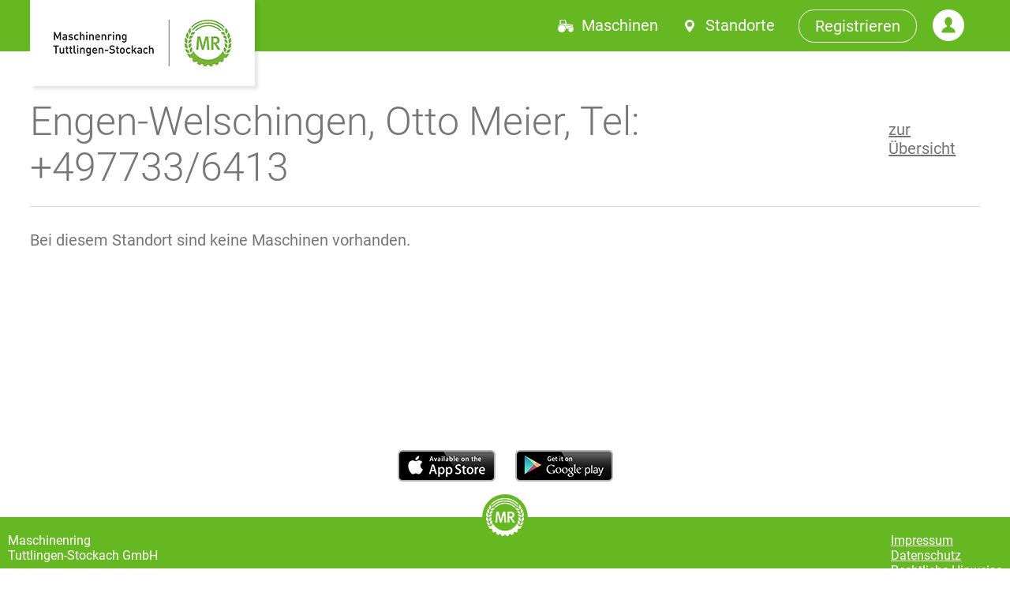

--- FILE ---
content_type: text/html; charset=UTF-8
request_url: http://mr-mietmaschinen.de/engen-welschingen-otto-meier-tel-4977336413-standort-12
body_size: 2435
content:
<!doctype html>
<html id="html" lang="de">
<head>
  <title>Maschinenring</title>
  <meta charset="utf-8">
  <meta name="viewport" content="width=device-width">
  <link type="text/css" rel="stylesheet" href="public.css?v=1.02"/>
  <link rel="shortcut icon" href="/login/favicon.ico" type="image/x-icon"/>
  <script>document.getElementById('html').className = 'js';</script>
</head>
<body class="public">

<div class="header-wrapper">
  <div class="header">
    <a class="header-logo" href="https://mr-mietmaschinen.de/"><img
          src="/images/logo.png" alt="Maschinenring Tuttlingen-Stockach"></a>
    <nav class="nav">
      <ul>
        <li class="nav-units"><a href="/?view=maschinen#c">Maschinen</a></li>
        <li class="nav-locations"><a href="/?view=standorte#c">Standorte</a></li>
        <li class="nav-register"><a href="registrieren.php">Registrieren</a></li>
        <li class="nav-login"><a href="login.php" title="Zum Login">Login</a></li>
      </ul>
    </nav>
  </div>
</div>


<div class="content">
  <div id="c" class="anchor"></div>
    <div class="content-header">
    <h2>Engen-Welschingen, Otto Meier, Tel: +497733/6413</h2>
    <div class="filters">
      <a href="/?view=maschinen#c">zur Übersicht</a>
    </div>
  </div>
  <div class="content-main">

      <p>Bei diesem Standort sind keine Maschinen vorhanden.</p>
  </div>
</div>

<div class="apps">
  <a href="https://itunes.apple.com/de/app/mr-maschinen/id1107632919" class="app app-ios" target="_blank"><img src="/login/templates/Core/images_layout/login/btt-appstore.png" alt="Available on the App Store"></a>
  <a href="https://play.google.com/store/apps/details?id=com.appverlag.kf.maschinenring_tut_sto" target="_blank" class="app app-android"><img src="/login/templates/Core/images_layout/login/btt-google-play.png" alt="Get it on Google play"></a>
</div>

<div class="footer-wrapper">
  <div class="footer">
    <p class="footer-copyright">
      <a href="/impressum">Impressum</a><br>
      <a href="/datenschutz">Datenschutz</a><br>
      <a href="/rechtliches">Rechtliche Hinweise</a>
    </p>
    <p>Maschinenring<br>Tuttlingen-Stockach GmbH</p>
    <p class="footer-phone">Tel.: +49 7465 929677-0</p>
  </div>
</div>

<script src="https://tools.werbewind.com/js/jquery-1.7.1/jquery.js"></script>
<script src="/public.js"></script>

</body>
</html>

--- FILE ---
content_type: text/css
request_url: http://mr-mietmaschinen.de/public.css?v=1.02
body_size: 10518
content:
*,
::before,
::after {
  background-repeat: no-repeat;
  box-sizing: inherit;
}

html {
  box-sizing: border-box;
  cursor: default;
  -ms-text-size-adjust: 100%;
  -webkit-text-size-adjust: 100%;
  scroll-behavior: smooth;
}

* {
  margin: 0;
  padding: 0
}

body {
  background: #fff no-repeat center 0;
  text-align: left;
  font-family: "Roboto", Helvetica, Arial, sans-serif;
  font-size: 20px;
  color: #767676;
}

.clearfix:before, .clearfix:after {
  content: "\0020";
  display: block;
  height: 0;
  overflow: hidden;
}

.clearfix:after {
  clear: both;
}

.clearfix {
  zoom: 1;
}

a:link, a:visited {
  color: #737373;
}

a:hover {
  text-decoration: none;
}

img {
  display: block;
  height: auto;
  max-width: 100%;
}

h2 {
  font-size: 36px;
  font-weight: 300;
}

h3,
h4 {
  color: #000;
  font-size: 26px;
  font-weight: 700;
  margin: 0 0 .3em;
}

h4 {
  font-size: 20px;
}

p {
  margin: 0 0 1.5em;
}

.anchor {
  position: absolute;
  margin-top: -100px;
}

.header-wrapper {
  background: #66B822;
  border-bottom: 5px solid #fff;
  position: relative;
  top: 0;
  z-index: 20;
}

.header {
  max-width: 1500px;
  margin: 0 auto;
  padding: 0 0 10px;
}

.header, .header a {
  color: #fff;
}

.header-logo {
  display: block;
  background: #fff;
  margin: 0 0 10px;
  padding: 5px 10px;
}

.header-logo img {
  margin: 0 auto;
}

.nav ul {
  list-style-type: none;
  margin: 0;
  padding: 0 20px;
}

.nav li {
  line-height: 1;
  margin: 0;
  padding: 0;
  position: relative;
}

.nav li a {
  display: block;
  padding: 10px 10px 10px 30px;
  text-decoration: none;
}

.nav-units,
.nav-locations {
  display: none;
}

.nav-units a:before,
.nav-locations a:before {
  background: no-repeat center center;
  content: '';
  height: 20px;
  left: 0;
  margin: -10px 0 0;
  position: absolute;
  top: 50%;
  width: 20px;
}

.nav-units a:before {
  background-image: url(/images/icon-maschinen.svg);
}

.nav-locations a:before {
  background-image: url(/images/icon-standorte.svg);
}

.nav .nav-register a {
  border: 1px solid #fff;
  border-radius: 20px;
}

.nav .nav-login a {
  background: url(/images/icon-user.svg) no-repeat 0 center;
  background-size: 20px 20px;
}

.content {
  margin: 0 auto;
  max-width: 1500px;
  min-height: 500px;
  padding: 20px 0;
  width: 94%;
}

.content-header h2 {
  margin: 0 0 .5em;
}

.apps {
  text-align: center;
  margin: 0 0 40px;
}

.app {
  display: inline-block;
  margin: 0 10px;
}

.footer-wrapper {
  background: #66B822;
  font-size: 16px;
  padding: 20px 10px;
  position: relative;
}

.footer-wrapper:before {
  background: #66B822 url(/images/signet-footer.png) no-repeat center center;
  background-size: 48px 48px;
  border-radius: 50%;
  content: '';
  height: 58px;
  left: 50%;
  margin: 0 0 0 -29px;
  position: absolute;
  top: -29px;
  width: 58px;
}

.footer, .footer a {
  color: #fff;
}

.footer {
  max-width: 1500px;
  margin: 0 auto;
}

.footer-phone {
  font-size: 20px;
  margin-top: 1em;
}

.filter {
  background: #fff no-repeat 10px center;
  border: 2px solid #66B822;
  border-radius: 20px;
  display: inline-block;
  line-height: 1;
  margin: 0 15px 0 0;
  padding: 10px 20px 10px 10px;
  position: relative;
  text-decoration: none;
}

.filter svg {
  margin: 0 10px 0 0;
}

.filter path {
  fill: #66B822;
}

.filter.current {
  background: #66B822;
  border-radius: 10px;
  color: #fff;
}

.filter.current:after {
  border: 10px solid transparent;
  border-top-color: #66B822;
  bottom: -20px;
  content: '';
  height: 0;
  left: 50%;
  margin: 0 0 0 -10px;
  position: absolute;
  width: 0;
}

.filter.current path {
  fill: #fff;
}

.categories,
.units {
  list-style-type: none;
  margin: 3em 0;
  padding: 0;
}

.category,
.unit {
  margin: 0 auto 2em;
  max-width: 360px;
}

.category a {
  display: block;
  text-decoration: none;
}

.category img {
  max-height: 240px;
  object-fit: cover;
  width: 100%;
}

.category-heading {
  border-bottom: 1px solid #DCDCDC;
  font-size: 20px;
  font-weight: 700;
  line-height: 1.2;
  padding: 7px 10px;
  text-align: center;
}

.category a:hover img {
  opacity: .65;
}

.category a:hover .category-heading {
  background: #66B822;
  border-color: #66B822;
  color: #fff;
}

.unit-heading {
  color: #000;
  font-size: 26px;
}

.unit-actions {
  margin: 1em 0 0;
}

.unit-action {
  border: 1px solid #66B822;
  border-radius: 20px;
  display: inline-block;
  line-height: 1;
  padding: 7px 20px 7px 10px;
  text-decoration: none;
  transition: all .4s;
}

.unit-action.book {
  background: #66B822;
  color: #fff;
}

.unit-action.register {
  padding: 7px 20px;
}

.unit-action svg {
  margin-right: 10px;
}

.unit-action:hover,
.unit-action:focus {
  background: #66B822;
  color: #fff;
}

.unit-action.book:hover,
.unit-action.book:focus {
  background: #fff;
  color: #767676;
}

.unit-action:hover path,
.unit-action:focus path {
  fill: #fff;
}

.unit-action.book:hover path,
.unit-action.book:focus path {
  fill: #66B822;
}

.unitcol-info {
  margin: 1em 0;
}

.unitprices {
  list-style-type: none;
  margin: 0 0 1em;
  padding: 0;
}

.unitprices li {
  color: #303030;
}

.buttons {
  margin: 1em 0;
}

.unitpic-wrapper {
  max-width: 740px;
}

.unitpic {
  background: #eee;
  margin: 0 0 10px;
  object-fit: contain;
}

.unitpic img {
  image-orientation: none;
}

.unitpics {
  display: none;
}

.js .unitpics {
  display: flex;
  flex-wrap: wrap;
  justify-content: space-between;
}

.unitpics img {
  cursor: pointer;
  margin: 0 0 10px;
  max-width: 24%;
}

.unitcol,
.unitsinglecol {
  margin: 0 0 1em;
  max-width: 720px;
}

.unitvideo {
  height: 0;
  overflow: hidden;
  position: relative;
  padding-bottom: 56.25%; /* ratio 16x9 */
  width: 100%;
}

.unitvideo-heading {
  padding: 1em 0 0;
}

.unitvideo iframe {
  height: 100%;
  left: 0;
  position: absolute;
  top: 0;
  width: 100%;
}

.buttons-book a {
  display: block;
  margin: 0 0 1em;
  text-align: center;
}


@media screen and (min-width: 480px) {

}

@media screen and (min-width: 960px) {

  h2 {
    font-size: 50px;
  }

  .header-wrapper {
    max-height: 70px;
    position: sticky;
  }

  .header {
    display: flex;
    justify-content: space-between;
    width: 94%;
  }

  .header-logo {
    box-shadow: 4px 4px 4px rgba(0, 0, 0, .1);
  }

  .nav ul {
    display: flex;
    margin: 12px 0;
  }

  .nav li {
    margin: 0 0 0 20px;
  }

  .nav-units,
  .nav-locations {
    display: block;
  }

  .nav .nav-register a {
    padding: 10px 20px;
  }

  .nav .nav-login a {
    background-size: 40px 40px;
    height: 40px;
    padding: 0;
    width: 40px;
    text-indent: -999em;
  }

  .footer-copyright {
    float: right;
  }

  .content {
    padding: 55px 0 40px;
  }

  .content-header {
    align-items: baseline;
    border-bottom: 1px solid #DCDCDC;
    display: flex;
    justify-content: space-between;
    margin: 0 0 30px;
    padding: 0 0 20px;
  }

  .content-header h2 {
    margin: 0;
  }

  .categories,
  .units {
    display: flex;
    flex-wrap: wrap;
  }

  .category {
    margin: 0 1% 2em 0;
    width: 32%;
  }

  .category img {
    max-height: 190px;
  }

  .unit {
    display: flex;
    margin: 0 2% 2em 0;
    max-width: 100%;
    width: 48%;
  }

  .unit-pic,
  .unit-content {
    flex: 1;
    width: 50%;
  }

  .unit-pic {
    max-height: 240px;
    overflow: hidden;
  }

  .unit-content {
    padding: 0 20px;
  }

  .unit-action {
    margin: 0 20px 1em 0;
  }

  .unitpic {
    margin: 0 0 20px;
  }

  .unitpics img {
    margin: 0 0 20px;
    max-width: 48.7%;
  }

  .unitcols {
    display: flex;
  }

  .unitcol {
    flex: 1;
  }

  .unitcol-info {
    padding: 0 0 0 40px;
  }

  .buttons-book a {
    display: inline-block;
    margin: 0 20px 1em 0;
  }

}

@media screen and (min-width: 1400px) {

  .category {
    width: 24%;
  }

  .category img {
    height: 240px;
    max-height: 240px;
  }

}

#loggedout {
  position: relative;
  background: #060;
  color: #fff;
  z-index: 1;
  padding: 10px;
  text-align: center;
}

/* roboto-300 - latin */
@font-face {
  font-family: 'Roboto';
  font-style: normal;
  font-weight: 300;
  src: url('/fonts/roboto-v30-latin-300.eot'); /* IE9 Compat Modes */
  src: local(''),
  url('/fonts/roboto-v30-latin-300.eot?#iefix') format('embedded-opentype'), /* IE6-IE8 */ url('/fonts/roboto-v30-latin-300.woff2') format('woff2'), /* Super Modern Browsers */ url('/fonts/roboto-v30-latin-300.woff') format('woff'), /* Modern Browsers */ url('/fonts/roboto-v30-latin-300.ttf') format('truetype'), /* Safari, Android, iOS */ url('/fonts/roboto-v30-latin-300.svg#Roboto') format('svg'); /* Legacy iOS */
}

/* roboto-regular - latin */
@font-face {
  font-family: 'Roboto';
  font-style: normal;
  font-weight: 400;
  src: url('/fonts/roboto-v30-latin-regular.eot'); /* IE9 Compat Modes */
  src: local(''),
  url('/fonts/roboto-v30-latin-regular.eot?#iefix') format('embedded-opentype'), /* IE6-IE8 */ url('/fonts/roboto-v30-latin-regular.woff2') format('woff2'), /* Super Modern Browsers */ url('/fonts/roboto-v30-latin-regular.woff') format('woff'), /* Modern Browsers */ url('/fonts/roboto-v30-latin-regular.ttf') format('truetype'), /* Safari, Android, iOS */ url('/fonts/roboto-v30-latin-regular.svg#Roboto') format('svg'); /* Legacy iOS */
}

/* roboto-700 - latin */
@font-face {
  font-family: 'Roboto';
  font-style: normal;
  font-weight: 700;
  src: url('/fonts/roboto-v30-latin-700.eot'); /* IE9 Compat Modes */
  src: local(''),
  url('/fonts/roboto-v30-latin-700.eot?#iefix') format('embedded-opentype'), /* IE6-IE8 */ url('/fonts/roboto-v30-latin-700.woff2') format('woff2'), /* Super Modern Browsers */ url('/fonts/roboto-v30-latin-700.woff') format('woff'), /* Modern Browsers */ url('/fonts/roboto-v30-latin-700.ttf') format('truetype'), /* Safari, Android, iOS */ url('/fonts/roboto-v30-latin-700.svg#Roboto') format('svg'); /* Legacy iOS */
}

--- FILE ---
content_type: image/svg+xml
request_url: http://mr-mietmaschinen.de/images/icon-user.svg
body_size: 416
content:
<svg xmlns="http://www.w3.org/2000/svg" width="40" height="40" viewBox="0 0 40 40"><g transform="translate(-123.307)"><path d="M143.307,0a20,20,0,1,0,20,20A20,20,0,0,0,143.307,0Zm.061,29.436H134.7c0-6.248,5.487-6.246,6.7-7.88l.139-.745a5.971,5.971,0,0,1-2.918-5.4c0-3.221,2.095-5.832,4.679-5.832s4.679,2.611,4.679,5.832a5.991,5.991,0,0,1-2.874,5.382l.159.846c1.336,1.554,6.64,1.656,6.64,7.8Z" fill="#fff"/></g></svg>

--- FILE ---
content_type: text/javascript
request_url: http://mr-mietmaschinen.de/public.js
body_size: 219
content:
var h = 0;
$('.unitpics img').on('click',function(e){
  if(h === 0){
    var p = $('#unitpic');
    h = p.css('height');
    p.parent().css('height', h);
  }
  $('#unitpic').attr('src', $(this).data('src'));
});

--- FILE ---
content_type: image/svg+xml
request_url: http://mr-mietmaschinen.de/images/icon-standorte.svg
body_size: 479
content:
<svg xmlns="http://www.w3.org/2000/svg" width="11.781" height="16" viewBox="0 0 11.781 16">
    <g transform="translate(-12.883)">
        <path d="M18.773,0a5.9,5.9,0,0,0-5.89,5.891A5.746,5.746,0,0,0,13.4,8.3a37.14,37.14,0,0,0,5.127,7.591.328.328,0,0,0,.5,0A37.172,37.172,0,0,0,24.149,8.3a5.743,5.743,0,0,0,.515-2.4A5.9,5.9,0,0,0,18.773,0Zm0,8.95a3.06,3.06,0,1,1,3.06-3.06A3.063,3.063,0,0,1,18.773,8.95Z"
              transform="translate(0)" fill="#fff"/>
    </g>
</svg>

--- FILE ---
content_type: image/svg+xml
request_url: http://mr-mietmaschinen.de/images/icon-maschinen.svg
body_size: 1414
content:
<svg xmlns="http://www.w3.org/2000/svg" width="19.298" height="16" viewBox="0 0 19.298 16"><g transform="translate(-377.724 -132.785)"><path d="M399.149,142.782l-.174.958c-.017-.027-.043-.063-.064-.1a3.56,3.56,0,0,0-6.464.358c-.052.121-.1.172-.24.17-.653-.008-1.306,0-1.96,0-.055,0-.11-.006-.122-.007a12.3,12.3,0,0,0-.3-1.564,5.535,5.535,0,0,0-9.339-2.206.221.221,0,0,1-.278.072,1.855,1.855,0,0,0-.228-.066.333.333,0,0,1,.158-.432c.541-.351,1.079-.707,1.611-1.071.148-.1.4-.324.546-.22.028.019-.055-.017,0,0V132.8c.075,0,.136-.01.2-.01q3.232,0,6.463,0a.238.238,0,0,1,.273.2c.513,1.627,1.035,3.252,1.549,4.879.05.157.1.24.294.258.992.095,1.981.214,2.971.326.84.1,1.68.2,2.521.29.5.057,1.009.108,1.514.163.062.007.123.021.2.035v.206c0,.917,0,1.834,0,2.751a.3.3,0,0,0,.144.277c.246.173.485.357.726.537Zm-9.782-5.21a.47.47,0,0,0-.009-.094c-.448-1.337-.639-2.157-1.085-3.495-.031-.094-.089-.1-.169-.1-.386,0-.772,0-1.158,0-.05,0-3.494.006-3.541.01v3.677Zm8.183,2.06h-8v.584h8Z" transform="translate(-2.127)" fill="#fff" fill-rule="evenodd"/><path d="M377.724,277.776a9.381,9.381,0,0,1,.185-.934,4.559,4.559,0,0,1,3.766-3.387,4.7,4.7,0,1,1-3.843,5.588c-.042-.208-.073-.417-.108-.626Z" transform="translate(0 -134.014)" fill="#fff" fill-rule="evenodd"/><path d="M657.43,337.847a3.01,3.01,0,1,1-3,2.982A3.005,3.005,0,0,1,657.43,337.847Z" transform="translate(-263.749 -195.459)" fill="#fff" fill-rule="evenodd"/></g></svg>